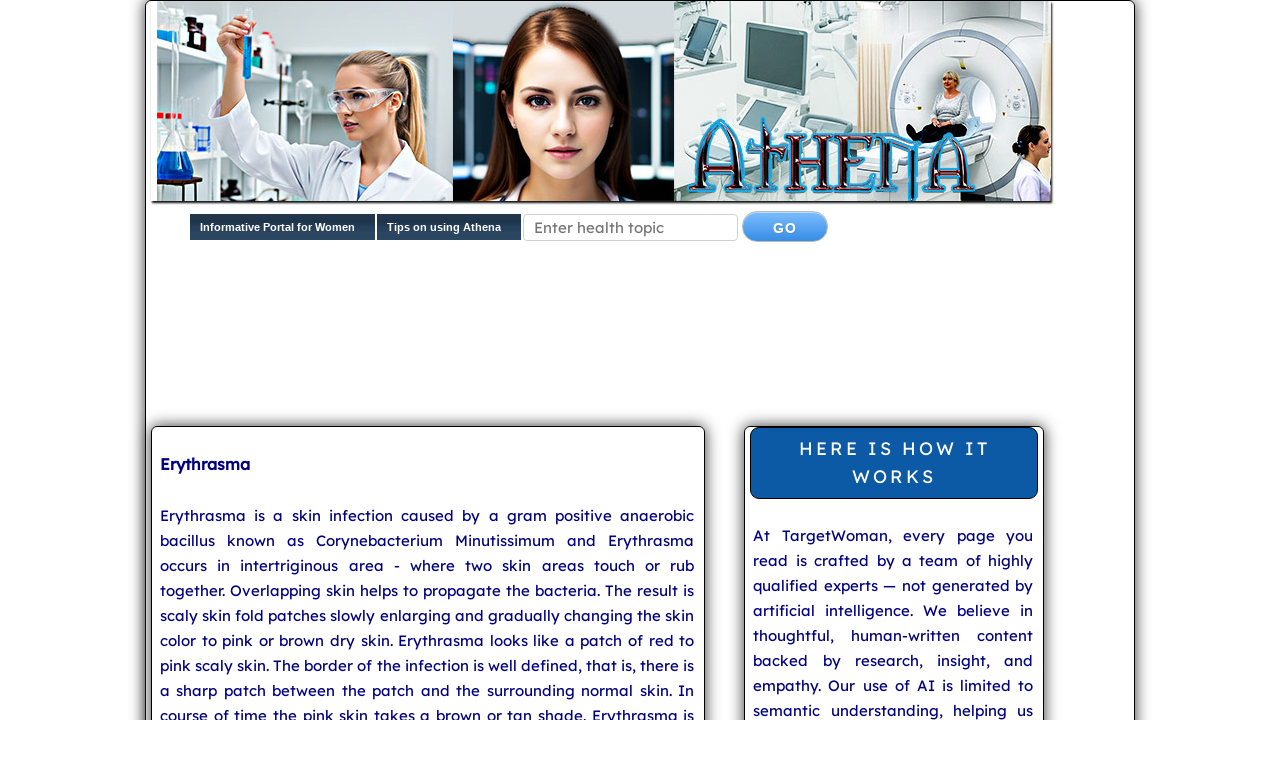

--- FILE ---
content_type: text/html; charset=UTF-8
request_url: https://athena.targetwoman.com/Erythrasma
body_size: 20712
content:
<!DOCTYPE html>
<html lang="en-US" prefix="og: http://ogp.me/ns#">
<head>
<meta charset="utf-8">
<title>Erythrasma</title>
<link rel="manifest" href="/manifest.json" />
<meta name="theme-color" content="#2196f3" />
<meta name="description" content="Erythrasma: Erythrasma is a skin infection caused by a gram positive anaerobic bacillus known as Corynebacterium Minutissimum and Erythrasma occurs in intertriginous area - where two skin areas touch or rub together. "> <meta name="twitter:card" content="summary" />
<meta name="twitter:site" content="@Targetwoman" />
<meta property="og:locale" content="en_US" />
<meta property="og:type" content="article" />
<meta property="og:title" content="Erythrasma" />
<meta property="og:description" content="Erythrasma: Erythrasma is a skin infection caused by a gram positive anaerobic bacillus known as Corynebacterium Minutissimum and Erythrasma occurs in intertriginous area - where two skin areas touch or rub together. " />
<meta property="og:site_name" content="Athena - Simplified Health Information" />
<script async src="https://pagead2.googlesyndication.com/pagead/js/adsbygoogle.js?client=ca-pub-8197779257676835"
     crossorigin="anonymous"></script>
<meta property="og:url" content="https://athena.targetwoman.com/Erythrasma" /><meta name="viewport" content="width=device-width, initial-scale=1.0">
<link rel="publisher" href="https://plus.google.com/+Targetwoman"/>
<meta property="article:publisher" content="https://www.facebook.com/TargetWoman" />
<meta property="article:tag" content="Health" />
<link rel="StyleSheet" href="athene.css" type="text/css">
<link rel="stylesheet" href="normalize.css" type="text/css">
<link rel="stylesheet" href="skeleton.css" type="text/css">
<link rel="apple-touch-icon" href="icon-192x192.png">
<link rel="stylesheet" href="awe.css"> 
<script src="awesomplete.js"></script>
<script type='text/javascript'>
if ('serviceWorker' in navigator) {
  window.addEventListener('load', function() {
    navigator.serviceWorker.register('/pwa-sw.js');
  });
}
</script>
<script async src="https://pagead2.googlesyndication.com/pagead/js/adsbygoogle.js?client=ca-pub-4440930705640299"
     crossorigin="anonymous"></script>
<script async src="https://www.googletagmanager.com/gtag/js?id=UA-74877696-1"></script>
<script>
  window.dataLayer = window.dataLayer || [];
  function gtag(){dataLayer.push(arguments);}
  gtag('js', new Date());

  gtag('config', 'UA-74877696-1');
</script>
</head>
<body>
<div class="container">
<div class="border">
<div id="headerImage" class="sixteen columns">
<a href="https://athena.targetwoman.com/"><img src="athena.jpg"  alt="TargetWoman Condensed Health Information"></a></div>

<div class="sixteen columns"><div id="tlink"><div class="menu">
<a href="https://www.targetwoman.com/" title="Information Portal for Women - Targetwoman">Informative Portal for Women</a>
<a href="https://athena.targetwoman.com/tips-athena.html" title="Tips on using TargetWoman Condensed Health Information Tool">Tips on using Athena</a></div>

<form action="search.php">

<input id="health" type="text" name="word" Maxlength="45" placeholder="Enter health topic" class="formo">

			<input type="submit" class="button" value="Go"></form>
<script type="text/javascript">
var input = document.getElementById("health");
var awesomplete = new Awesomplete(input, {
  minChars: 2, 
  autoFirst: true,
  maxItems: 9, filter: Awesomplete.FILTER_STARTSWITH
});

</script>
<script src="bs.php"></script>
<script type="text/javascript">
document.write('<g:plusone size="small" href='+document.location.href+ '><\/g:plusone>');

  (function() {
    var po = document.createElement('script'); po.type = 'text/javascript'; po.async = true;
    po.src = 'https://apis.google.com/js/plusone.js';
    var s = document.getElementsByTagName('script')[0]; s.parentNode.insertBefore(po, s);
  })();
</script>
<script type="text/javascript" src="https://www.targetwoman.com/articles/navigation/fb.js"></script>
</div></div>
<!-- athena-top-text -->
<script async src="https://pagead2.googlesyndication.com/pagead/js/adsbygoogle.js?client=ca-pub-4440930705640299"
     crossorigin="anonymous"></script>
<ins class="adsbygoogle"
     style="display:inline-block;width:970px;height:90px"
     data-ad-client="ca-pub-4440930705640299"
     data-ad-slot="6203961030"></ins>
<script>
     (adsbygoogle = window.adsbygoogle || []).push({});
</script>
<br><br>
<div class="row">
<div class="seven columns">
<div class="border"><br>
<p align="justify"><strong>Erythrasma</strong></p>
<p align="justify">Erythrasma is a skin infection caused by a gram positive anaerobic bacillus known as Corynebacterium Minutissimum and Erythrasma occurs in intertriginous area - where two skin areas touch or rub together. Overlapping skin helps to propagate the bacteria. The result is scaly skin fold patches slowly enlarging and gradually changing the skin color to pink or brown dry skin. Erythrasma looks like a patch of red to pink scaly skin. The border of the infection is well defined, that is, there is a sharp patch between the patch and the surrounding normal skin. In course of time the pink skin takes a brown or tan shade. Erythrasma is more common in warm climates. It is more common in dark skinned individuals. </p><br>

<p><strong>Erythrasma risk factors</strong><br><br>

There are contributory factors that increase the chances of Erythrasma.</p><br>

<ul>
<li>Warm, humid climate<br>
<li>Poor hygiene<br>
<li>Increased/excessive sweating<br>
<li><a href="Diabetes">Diabetes</a><br>
<li>Advanced age<br>
<li>Poor immune function
</ul><br>


<p><strong>Erythrasma Variants</strong><br><br>

Two distinct variants of Erythrasma are <strong>generalized Erythrasma</strong> and <strong>inter digital Erythrasma</strong>. Of the two, inter digital is most common. The infection happens in the feet, the inter spaces of the toes, particularly the fourth or fifth toe of the feet. The generalized variant is seen in diabetics (Type 2 diabetes). Herein, the <a href="skin lesions">skin lesions</a> may extend beyond the intertriginous areas.</p><br>


<p><strong>Diagnosing Erythrasma</strong><br><br>	
Patches may appear in the groin, armpits, under the breasts and skin folds. It may itch slightly or the person may experience burning sensation. There is a possibility of the infection spreading. It occurs most commonly in the foot, where it causes scaling, cracking and breakdown of the skin between the 4th and 5th toes. In middle aged women, the skin folds under the breasts, on the abdomen and the area between the vaginal opening and the anus are prone to this infection. It could also spread to the torso and the anal area in some. </p><br>

<ul>
<li>Skin appears pink or brown and dry.<br>
<li>Reddish-brown slightly scaly patch with sharp borders on the affected skin area.<br>
<li>Occurs in groin, armpit as well as other skin folds.<br>
<li>Mild itching or burning especially in the groin area.<br>
<li>Mild headaches, fatigue, swelling, weight gain.<br>
<li>Pain in abdomen, chest, back, joint, urinary tract.
</ul><br> 

<p>If diabetic, the infection can involve the arms, trunk and the leg. Without ignoring it as a fungal infection and resorting to self care measures, seek medical help. </p><br>


<p><strong>Erythrasma Diagnosis</strong><br><br>

To confirm that the rashes aren't due to any fungal infection, a <a href="wood lamp examination">wood's lamp examination</a> - (under Ultra Violet light) is the most preferred choice. Fix up an appointment with the dermatologist for the examination. The procedure is performed in a dark room. For few seconds, ultraviolet light is directed on the affected area. In Erythrasma, a bright coral-red fluorescence is seen. Any change in color confirms the diagnosis. <br><br>

If the results are negative, the doctor may recommend culture test of the scrapings from the lesion, <a href="skin biopsy"></a> or microscopic examination of skin scrapings. Few areas may be scraped to gather specimens to be sent to the lab for definite diagnosis. </p><br>



<p><strong>Erythrasma Treatment</strong><br><br>

After confirming diagnosis, Erythrasma treatment is related to the infection being localized, extensive or frequent recurrences. Photo dynamic therapy using a red light is used in some cases to clear Erythrasma and to improve the rash in the remaining patients. Complete recovery is expected in each of the following procedures. <br><br>

<strong>Localized Erythrasma</strong>: Topical application of erythromycin or clindamycin 1% two to three times daily for 14 days or washing twice daily with an antibacterial soap for up to three weeks. Solution of aluminum chloride inhibits moisture and sweating � as Erythrasma occurs in moist skin, this could be used. Whitfield's ointment which is a mixture of benzoic acid and salicylic acid is also prescribed for Erythrasma.<br><br>

<strong>Extensive involvement</strong>: Oral erythromycin or clarithromycin <br><br>

<strong>Frequent recurrences</strong>: Prophylactic therapy combined with the use of antibacterial soap during bathing.</p><br>


<p><strong>Prevention tips</strong><br><br>

There are simple ways to prevent Erythrasma.<br><br>

Ensure that skin is dry after shower and before dressing to reduce possibility of bacteria to grow on the damp areas of the skin.<br><br>

Use antibacterial soap instead of regular soap to prevent recurrence.<br><br>

Maintaining ideal weight and not being obese and keeping sugar under control also helps in prevention of the infection. </p><br>





  <p align="justify"><strong>Wood's Lamp Examination</strong></p>
<p align="justify">A wood's lamp examination helps the doctor confirm a fungal infection or bacterial infection. The doctor is able to determine the cause of any light or dark colored spot on the skin using this examination. This is a test using Ultraviolet or UV light to look more closely at the skin.</p><br>

<p>In case of fair skinned individuals, Wood's lamp can detect Vitiligo or any other depigmentation even when it is not visible to the eye under normal conditions.  In case of detection, Vitiligo can be treated at an early stage even before it is visible to the normal eye, thereby minimizing treatment and preventing further expansion of the disorder.</p><br>

<p><strong>What is Wood's lamp?</strong><br><br>

Also known as <strong>Black Light Test</strong>, or <strong>Ultraviolet Light Test</strong>, this is based on the use of ultraviolet light which is shined on the area being examined, when performed in a dark room. It emits ultraviolet light in the 365 nanometer range and when the light is shined directly on the area in darkness, the dermatologist looks for any change in color or fluorescence. While normal skin does not fluoresce under the light of the Wood's lamp, affected skin 'glows' in dark.  if any fungal or bacterial infection or pigment is present, the Wood's lamp can strengthen or lessen the suspicion of a particular diagnosis based on the color of florescence of the affected skin being illuminated. Even subtle color changes can be detected very well using Wood's lamp.</p><br>

<p><strong>Procedure</strong><br><br>

You will be seated in a dark room usually in the dermatologist's office. The doctor turns on the Wood's lamp and holds it approximately 5 inches from the skin to look for color changes. It will reveal skin color changes not visible to the mere eye examination. The patient is advised not to look directly into the light when being examined. This portion of the examination usually lasts for less than a minute and the patient feels no discomfort from the examination.</p><br>

<p><strong>Pre and post procedure</strong><br><br>

Before the Wood's lamp examination do not wash the area or apply any cream to the skin to avoid inaccurate results. Following the procedure, the dermatologist may decide to treat the skin condition based on the results of the Wood's lamp examination. Additional tests are sometimes done to arrive at the correct diagnosis. No aftercare is recommended specific to the examination and depending on the result of the examination the physician may recommend treatment of a skin disorder.</p><br>

<p><strong>Why is Wood's lamp examination done?</strong><br><br>

Certain skin problems including bacterial and fungal infections, <a href="porphyria">Porphyria</a>, skin coloring changes in <a href="Vitiligo">Vitiligo</a>, head lice and nits, <a href="Erythrasma">Erythrasma</a> and other pigmentary disorders can be performed using this test. <br><br>

The test also reveals different colors according to the type of the skin disease which includes:</p><br>
<ul>
<li>Golden Yellow: Tinea Versicolor 
<li>Pale Green: Trichophyton Schoenleini 
<li>Bright Yellow green: Microsporum Audouini or M. Canis
<li>Aquagreen To Blue: Pseudomonas Aeruginosa
<li>Pink To Pink orange: Porphyria Cutanea Tarda 
<li>Ash-Leaf-Shaped Spot: Tuberous Sclerosis 
<li>Blue white: <a href="Leprosy">Leprosy</a>
<li>Pale White: <a href="Hypopigmentation">Hypopigmentation</a>
<li>Purple brown: <a href="Hyperpigmentation">Hyperpigmentation</a>
<li>Bright White, Or Blue white: Depigmentation, Vitiligo 
<li>Bright White: <a href="Albinism">Albinism</a>
If it is a normal result, the skin will not shine under the ultraviolet light.
</ul><br>

<p><strong>Risks</strong><br><br>
Exposure to Ultra violet Light for prolonged duration can result in skin damage and cancer of the skin. But this test hardly lasts for a minute and the intensity of the light is minimal.  
Patients should avoid looking directly into the UV light and since the time for the procedure is very minimal - less than a minute - the procedure is well tolerated as there is no associated pain and no side effects as a result. Beware that the presence of other materials like certain kind of makeup, deodorants, perfume, body lotion or soap can also fluoresce leading to difficulty in arriving at a conclusive diagnosis. Equally if the room is not dark enough, it may present difficulty for proper examination. Not all bacteria or fungi show up under the UV light.  </p><br>
<div class="cent">
<script async src="//pagead2.googlesyndication.com/pagead/js/adsbygoogle.js"></script>
<!-- Athena-responsive -->
<ins class="adsbygoogle"
     style="display:block"
     data-ad-client="ca-pub-8284590945359467"
     data-ad-slot="9974242002"
     data-ad-format="auto"></ins>
<script>
(adsbygoogle = window.adsbygoogle || []).push({});
</script>
</div>
<br>

Tags: <a href="https://athena.targetwoman.com/Erythrasma">#Erythrasma</a> <a href="https://athena.targetwoman.com/Wood's Lamp Examination">#Wood's Lamp Examination</a> <br>
</div></div>
<div class="four columns">
<div class="border">
<div class="popu">Here is how it works</div> <p>At TargetWoman, every page you read is crafted by a team of highly qualified experts — not generated by artificial intelligence. We believe in thoughtful, human-written content backed by research, insight, and empathy. Our use of AI is limited to semantic understanding, helping us better connect ideas, organize knowledge, and enhance user experience — never to replace the human voice that defines our work. Our Natural Language Navigational engine knows that words form only the outer superficial layer. The real meaning of the words are deduced from the collection of words, their proximity to each other and the context. </p><div class="popu">Check all your health queries</div> 
<p>Diseases, Symptoms, Tests and Treatment arranged in alphabetical order:</p>
	<img src="https://athena.targetwoman.com/AI-Face.jpg" alt="TargetWoman holistic Health Application" style="max-width:100%;text-align:center;">
<p><a href="a.php">A</a> &nbsp;  <a href="b.php">B</a> &nbsp;  <a href="c.php">C</a> &nbsp;  <a href="d.php">D</a> &nbsp; <a href="e.php">E</a> &nbsp;  <a href="f.php">F</a> &nbsp;  <a href="g.php">G</a> &nbsp;  <a href="h.php">H</a> &nbsp;  <a href="i.php">I</a> &nbsp;  <a href="j.php">J</a> &nbsp;  <a href="k.php">K</a> &nbsp;  <a href="l.php">L</a> &nbsp;  <a href="m.php">M</a> &nbsp;  <a href="n.php">N</a> &nbsp;  <a href="o.php">O</a> &nbsp;  <a href="p.php">P</a> &nbsp;  <a href="q.php">Q</a> &nbsp;  <a href="r.php">R</a> &nbsp;  <a href="s.php">S</a> &nbsp;  <a href="t.php">T</a> &nbsp;  <a href="u.php">U</a> &nbsp;  <a href="v.php">V</a> &nbsp;  <a href="w.php">W</a> &nbsp;  <a href="x.php">X</a> &nbsp;  <a href="y.php">Y</a> &nbsp;  <a href="z.php">Z</a></p>

<form action="search.php">

<input id="health1" type="text" name="word" Maxlength="45" placeholder="Enter health topic" class="formo">

			<input type="submit" class="button" value="Go"></form><script type="text/javascript">
var input = document.getElementById("health1");
var awesomplete = new Awesomplete(input, {
  minChars: 2,
  autoFirst: true,
  maxItems: 9, filter: Awesomplete.FILTER_STARTSWITH
});

</script><script src="bs.php"></script>
<div class="popu">Popular Topics </div>
<div id="nav">
<ul>
<li><a href="https://athena.targetwoman.com/antibiotics" title="General Antibiotics"><strong>General Antibiotics</strong></a></li>
<li><a href="https://athena.targetwoman.com/rdw%20blood%20test" title="RDW blood test"><strong>RDW blood test</strong></a></li>
<li><a href="https://athena.targetwoman.com/frostbite" title="Cold Burn"><strong>Cold Burn</strong></a></li>
<li><a href="https://athena.targetwoman.com/neurotmesis" title="Neurotmesis : Nerve damage symptoms"><strong>Neurotmesis : Nerve damage symptoms</strong></a></li>
<li><a href="https://athena.targetwoman.com/leg%20lifts" title="Fibular Neck Fracture"><strong>Fibular Neck Fracture</strong></a></li>
<li><a href="https://athena.targetwoman.com/Anemia" title="Anemia - Causes, Types and Treatment"><strong>Anemia - Causes</strong></a></li>
<li><a href="https://athena.targetwoman.com/painkillers" title="Common PainKillers"><strong>Common Painkillers</strong></a></li>
</ul></div>
<div class="cent"><a href="https://play.google.com/store/apps/details?id=com.TargetWomanHealthApp" title="Check all your health queries right from your mobile"><img src="athena-small.jpg" alt="Free Health App" border="0"></a><br>
<a href="https://play.google.com/store/apps/details?id=com.TargetWomanHealthApp" title="Free Android Health App"><img src="android.jpg" alt="Free Android Health App"></a>
<a href="apple" title="Free WebApp for Apple iPhones"><img src="ios.jpg" alt="Free WebApp for iPhones"></a></div>


</div></div></div>

<br><hr>
<p><a href="https://athena.targetwoman.com/reference.php" title="Reference/bibliography"><strong>Bibliography / Reference</strong></a><br><br>Collection of Pages - Last revised Date: January 22, 2026<br>
<br><div class="footer">Disclaimer: This page contains general information related to health and disease in one place.  This page does not purport to contain exhaustive medical advice. 
Although due diligence has been taken by the editors and publishers of these Pages to ensure accuracy of the
medical information, TargetWoman or its publishers and editors will not be responsible for any errors or omissions or for any consequences arising out of the application of the information presented herein. Treat the pages on this site for a general guidance only. Consult your medical professional for their professional advice.</div>
<hr><br>
<div class="footer">
Copyright &copy; 2004 - 2026 TargetWoman.com No part of this page may be reproduced electronically, or in any website or in print without written permission. All rights reserved.</div>
         </div></div>
<br><br>

	<script type="application/ld+json">
{"@context": "https://schema.org",
  "@type": "Article",
  "isFamilyFriendly": "http://schema.org/True",
  "mainEntityOfPage": {
    "@type": "WebPage",
    "@id": "https://athena.targetwoman.com/Erythrasma"
	},
  "headline": "Erythrasma",
  "image": [
    "https://athena.targetwoman.com/athena.jpg"    
   ],
   "genre": "Health", 
  "datePublished": "2019-12-05T12:12:48-0700",
  "dateModified": "2026-01-22T13:00:43-0700",
  "author": {
    "@type": "Person",
    "name": "Webmaster"
  },
   "publisher": {
    "@type": "Organization",
    "name": "TargetWoman",
    "logo": {
      "@type": "ImageObject",
      "url": "https://www.targetwoman.com/logo.jpg"
    }
  },
  "description": "Erythrasma: Erythrasma is a skin infection caused by a gram positive anaerobic bacillus known as Corynebacterium Minutissimum and Erythrasma occurs in intertriginous area - where two skin areas touch or rub together. "
}
</script>

</body>
</html>


--- FILE ---
content_type: text/html; charset=utf-8
request_url: https://accounts.google.com/o/oauth2/postmessageRelay?parent=https%3A%2F%2Fathena.targetwoman.com&jsh=m%3B%2F_%2Fscs%2Fabc-static%2F_%2Fjs%2Fk%3Dgapi.lb.en.2kN9-TZiXrM.O%2Fd%3D1%2Frs%3DAHpOoo_B4hu0FeWRuWHfxnZ3V0WubwN7Qw%2Fm%3D__features__
body_size: 162
content:
<!DOCTYPE html><html><head><title></title><meta http-equiv="content-type" content="text/html; charset=utf-8"><meta http-equiv="X-UA-Compatible" content="IE=edge"><meta name="viewport" content="width=device-width, initial-scale=1, minimum-scale=1, maximum-scale=1, user-scalable=0"><script src='https://ssl.gstatic.com/accounts/o/2580342461-postmessagerelay.js' nonce="g7tNB6QG1erXrnwlYfv7Lw"></script></head><body><script type="text/javascript" src="https://apis.google.com/js/rpc:shindig_random.js?onload=init" nonce="g7tNB6QG1erXrnwlYfv7Lw"></script></body></html>

--- FILE ---
content_type: text/html; charset=utf-8
request_url: https://www.google.com/recaptcha/api2/aframe
body_size: 269
content:
<!DOCTYPE HTML><html><head><meta http-equiv="content-type" content="text/html; charset=UTF-8"></head><body><script nonce="AHk6lqBUTCpDnAD_ZUgrNw">/** Anti-fraud and anti-abuse applications only. See google.com/recaptcha */ try{var clients={'sodar':'https://pagead2.googlesyndication.com/pagead/sodar?'};window.addEventListener("message",function(a){try{if(a.source===window.parent){var b=JSON.parse(a.data);var c=clients[b['id']];if(c){var d=document.createElement('img');d.src=c+b['params']+'&rc='+(localStorage.getItem("rc::a")?sessionStorage.getItem("rc::b"):"");window.document.body.appendChild(d);sessionStorage.setItem("rc::e",parseInt(sessionStorage.getItem("rc::e")||0)+1);localStorage.setItem("rc::h",'1769112046783');}}}catch(b){}});window.parent.postMessage("_grecaptcha_ready", "*");}catch(b){}</script></body></html>